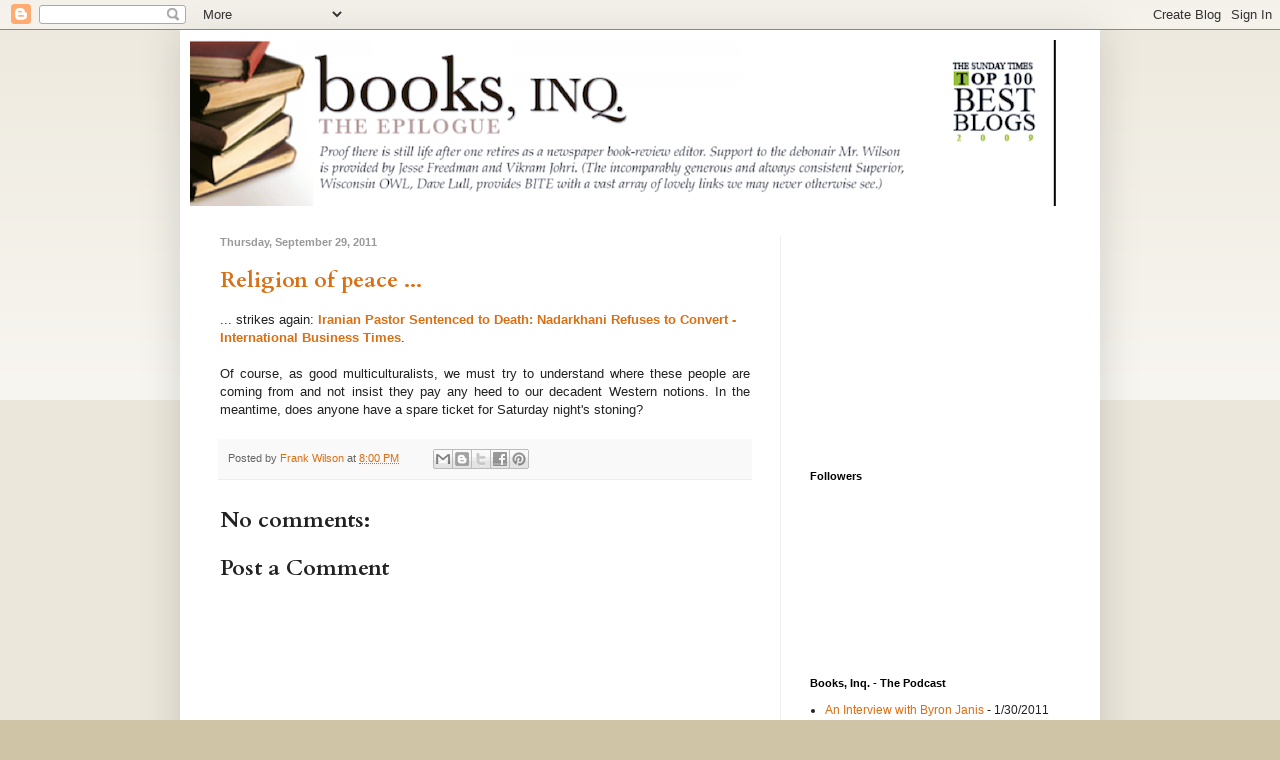

--- FILE ---
content_type: text/html; charset=utf-8
request_url: https://www.google.com/recaptcha/api2/aframe
body_size: 268
content:
<!DOCTYPE HTML><html><head><meta http-equiv="content-type" content="text/html; charset=UTF-8"></head><body><script nonce="BfczT-lHn1Z2GeF18NEMoQ">/** Anti-fraud and anti-abuse applications only. See google.com/recaptcha */ try{var clients={'sodar':'https://pagead2.googlesyndication.com/pagead/sodar?'};window.addEventListener("message",function(a){try{if(a.source===window.parent){var b=JSON.parse(a.data);var c=clients[b['id']];if(c){var d=document.createElement('img');d.src=c+b['params']+'&rc='+(localStorage.getItem("rc::a")?sessionStorage.getItem("rc::b"):"");window.document.body.appendChild(d);sessionStorage.setItem("rc::e",parseInt(sessionStorage.getItem("rc::e")||0)+1);localStorage.setItem("rc::h",'1769033966431');}}}catch(b){}});window.parent.postMessage("_grecaptcha_ready", "*");}catch(b){}</script></body></html>